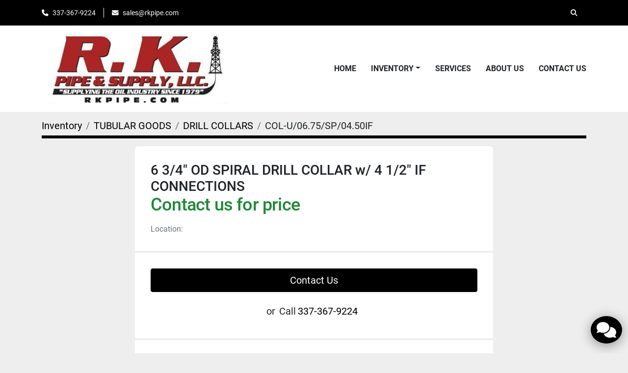

--- FILE ---
content_type: text/html; charset=utf-8
request_url: https://www.steeldrillpipe.com/listings/1787547-used-6-3-4-od-spiral-drill-collar-w-4-1-2-if-connections
body_size: 6628
content:
<!DOCTYPE html><html id="mh" lang="en"><head><title>Used 6 3/4&quot; OD SPIRAL DRILL COLLAR w/ 4 1/2&quot; IF CONNECTIONS for Sale at RK Pipe &amp; S...</title><meta content="Used 6 3/4&quot; OD SPIRAL DRILL COLLAR w/ 4 1/2&quot; IF CONNECTIONS for Sale at RK Pipe &amp; S..." property="title" /><meta content="text/html; charset=UTF-8" http-equiv="Content-Type" /><meta content="width=device-width, initial-scale=1.0" name="viewport" /><meta content="6 3/4&quot; OD SPIRAL DRILL COLLAR w/ 4 1/2&quot; IF CONNECTIONS." name="description" /><meta content="wss://system.machinio.com/cable" name="cable-url" /><meta content="6 3/4&quot; OD SPIRAL DRILL COLLAR w/ 4 1/2&quot; IF CONNECTIONS." property="og:description" /><meta content="Used 6 3/4&quot; OD SPIRAL DRILL COLLAR w/ 4 1/2&quot; IF CONNECTIONS for Sale at RK Pipe &amp; Supply LLC" property="og:title" /><meta content="website" property="og:type" /><meta content="summary_large_image" property="twitter:card" /><meta content="Used 6 3/4&quot; OD SPIRAL DRILL COLLAR w/ 4 1/2&quot; IF CONNECTIONS for Sale at RK Pipe &amp; Supply LLC" property="twitter:title" /><meta content="6 3/4&quot; OD SPIRAL DRILL COLLAR w/ 4 1/2&quot; IF CONNECTIONS." property="twitter:description" /><link href="https://i.machineryhost.com" rel="preconnect" /><link href="https://i.system.machinio.com" rel="preconnect" /><link href="https://s3.amazonaws.com" rel="preconnect" /><link rel="stylesheet" href="/styles/custom-d446de746a83c539d84614e0571ee6cb.css" media="all" /><link rel="stylesheet" href="/packs/css/918-ca3a6288.css" media="all" />
<link rel="stylesheet" href="/packs/css/application-5f9e7bfe.css" media="all" /><style>.phone{display:flex !important}
</style><link href="https://www.steeldrillpipe.com/listings/1787547-used-6-3-4-od-spiral-drill-collar-w-4-1-2-if-connections" rel="canonical" /><meta content="https://www.steeldrillpipe.com/listings/1787547-used-6-3-4-od-spiral-drill-collar-w-4-1-2-if-connections" property="og:url" /><link rel="icon" type="image/x-icon" href="https://f.machineryhost.com/4c15d217c2788239ffb56cf47539266f/favicon.jpeg" /><link rel="apple-touch-icon" type="image/png" href="https://f.machineryhost.com/4c15d217c2788239ffb56cf47539266f/favicon.jpeg" /><script id="json-ld" type="application/ld+json">{"@context":"https://schema.org/","@type":"Product","name":"6 3/4\" OD SPIRAL DRILL COLLAR w/ 4 1/2\" IF CONNECTIONS","description":"6 3/4\" OD SPIRAL DRILL COLLAR w/ 4 1/2\" IF CONNECTIONS","productID":1787547,"category":"TUBULAR GOODS","offers":{"@type":"Offer","url":"https://www.steeldrillpipe.com/listings/1787547-used-6-3-4-od-spiral-drill-collar-w-4-1-2-if-connections","itemCondition":"https://schema.org/UsedCondition","availability":"http://schema.org/InStock","seller":"RK Pipe \u0026 Supply LLC"},"sku":"COL-U/06.75/SP/04.50IF"}</script><script id="json-ld" type="application/ld+json">{ "@context" : "https://schema.org", "@type" : "LocalBusiness", "name" : "RK Pipe &amp; Supply LLC", "address" : "4115 S Lewis St, New Iberia, LA 70560, USA", "url" : "https://www.steeldrillpipe.com", "image": "https://f.machineryhost.com/33b7943f1883d3b9b07134844c6912e2/logo.jpeg", "telephone" : "337-367-9224"}</script></head><body class="body-s3721"><code data-configs="{&quot;currency&quot;:&quot;usd&quot;,&quot;convert_prices&quot;:false,&quot;gdpr_compliance&quot;:false,&quot;currency_iso_code&quot;:false,&quot;show_webshop_stripe_invoice_checkout_hint&quot;:false,&quot;private_price_webshop&quot;:false,&quot;enable_listing_quantity&quot;:false,&quot;allow_offer&quot;:false,&quot;terms_of_sales_path&quot;:null,&quot;automated_locale&quot;:false,&quot;primary_language_code&quot;:&quot;en&quot;,&quot;manual_languages&quot;:[&quot;en&quot;],&quot;controller_name&quot;:&quot;listings&quot;,&quot;webshop_type&quot;:&quot;ecommerce&quot;,&quot;create_webshop_lead&quot;:null,&quot;display_cookies_consent&quot;:null,&quot;privacy_policy_page&quot;:null,&quot;contact_form_attach_files_limit&quot;:10,&quot;submit_order_button_text&quot;:null,&quot;shopping_cart_header_title&quot;:null,&quot;custom_newsletter_button_title&quot;:null,&quot;restrict_lead_submission_by_buyer_location&quot;:false}"></code><div class="page-wrapper"><div class="hidden-print header-layout"><header class="site-header power" id="site-header"><div class="site-header__top-bar bg-primary"><div class="container"><div class="row"><div class="col-12 d-flex flex-column flex-lg-row align-items-center justify-content-between"><div class="site-header__contacts d-flex flex-column flex-md-row align-items-center my-2 my-lg-0"><div class="phone d-flex position-relative site-header__contacts__item"><a class="contact-tracking phone notranslate" href="tel:3373679224"> 337-367-9224</a></div><div class="email d-flex position-relative site-header__contacts__item"><a class="contact-tracking email notranslate" href="mailto:sales@rkpipe.com"> sales@rkpipe.com</a></div></div><div class="d-flex align-items-center mb-2 mb-lg-0 site-header__top-bar-right flex-column flex-md-row"><a class="site-header__search-icon d-inline-flex align-items-center justify-content-center" href="/listings" id="site-header-search-icon"><i class="fa fa-search"></i><span class="sr-only">Search</span></a></div></div></div></div></div><div class="site-header__main-bar site-header__content sticky-nav"><div class="container"><div class="row"><div class="col-12 d-flex align-items-center justify-content-between"><div class="site-header__logo flex-shrink-0 d-flex align-items-center justify-content-center "><a class="" href="/"><img class="" alt="RK Pipe &amp; Supply LLC" src="https://f.machineryhost.com/33b7943f1883d3b9b07134844c6912e2/logo.jpeg" /></a></div><nav class="primary-nav"><ul class="primary-nav__navbar"><li class="primary-nav__item home"><a class="primary-nav__link" href="/">Home</a></li><li class="primary-nav__item inventory"><div class="dropdown primary-nav__dropdown"><div aria-expanded="false" aria-haspopup="true" class="primary-nav__link dropdown-toggle" id="dropdownMenuButton" role="button"><a href="/listings">Inventory</a></div><div aria-labelledby="dropdownMenuButton" class="dropdown-menu primary-nav__dropdown-menu m-0"><div class="d-flex"><div class="primary-nav__link-block"><div class="primary-nav__link-block__item"><a class="dropdown-item  " href="/drill-collars">Drill Collars</a></div><div class="primary-nav__link-block__item"><a class="dropdown-item  " href="/drill-pipe">Drill Pipe</a></div><div class="primary-nav__link-block__item"><a class="dropdown-item  dropdown-children" href="/drill-string">Drill String</a><div class="dropdown-item grandchildren w-100"><a class="dropdown-item" data-role="grandchildren-item" href="/drill-string/drill-pipe">Drill Pipe</a></div></div><div class="primary-nav__link-block__item"><a class="dropdown-item  dropdown-children" href="/drilling-equipment">Drilling Equipment</a><div class="dropdown-item grandchildren w-100"><a class="dropdown-item" data-role="grandchildren-item" href="/drilling-equipment/block">Block</a><a class="dropdown-item" data-role="grandchildren-item" href="/drilling-equipment/blowout-preventers">Blowout Preventers</a><a class="dropdown-item" data-role="grandchildren-item" href="/drilling-equipment/downhole-fishing-tools">Downhole | Fishing Tools</a><a class="dropdown-item" data-role="grandchildren-item" href="/drilling-equipment/drawworks">Drawworks</a><a class="dropdown-item" data-role="grandchildren-item" href="/drilling-equipment/drilling-rigs">Drilling Rigs</a><a class="dropdown-item" data-role="grandchildren-item" href="/drilling-equipment/drilling-slips">Drilling Slips</a><a class="dropdown-item" data-role="grandchildren-item" href="/drilling-equipment/drilling-spools">Drilling Spools</a><a class="dropdown-item" data-role="grandchildren-item" href="/drilling-equipment/elevator-links-bails">Elevator Links | Bails</a><a class="dropdown-item" data-role="grandchildren-item" href="/drilling-equipment/elevators-tubing">Elevators - Tubing</a><a class="dropdown-item" data-role="grandchildren-item" href="/drilling-equipment/fishing-tools-misc">Fishing Tools - Misc.</a><a class="dropdown-item" data-role="grandchildren-item" href="/drilling-equipment/hoisting-equipment">Hoisting Equipment</a><a class="dropdown-item" data-role="grandchildren-item" href="/drilling-equipment/kellys">Kellys</a><a class="dropdown-item" data-role="grandchildren-item" href="/drilling-equipment/land-rigs">Land Rigs</a><a class="dropdown-item" data-role="grandchildren-item" href="/drilling-equipment/mast">Mast</a><a class="dropdown-item" data-role="grandchildren-item" href="/drilling-equipment/mud-pumps">Mud Pumps</a><a class="dropdown-item" data-role="grandchildren-item" href="/drilling-equipment/pipe-handling-equipment">Pipe Handling Equipment</a><a class="dropdown-item" data-role="grandchildren-item" href="/drilling-equipment/power-swivels">Power Swivels</a><a class="dropdown-item" data-role="grandchildren-item" href="/drilling-equipment/pumps">Pumps</a><a class="dropdown-item" data-role="grandchildren-item" href="/drilling-equipment/rig-structures">Rig Structures</a><a class="dropdown-item" data-role="grandchildren-item" href="/drilling-equipment/rotary-tables">Rotary Tables</a><a class="dropdown-item" data-role="grandchildren-item" href="/drilling-equipment/rotating-equipment">Rotating Equipment</a><a class="dropdown-item" data-role="grandchildren-item" href="/drilling-equipment/solids-control">Solids Control</a><a class="dropdown-item" data-role="grandchildren-item" href="/drilling-equipment/tongs-manual">Tongs - Manual</a><a class="dropdown-item" data-role="grandchildren-item" href="/drilling-equipment/traveling-equipment">Traveling Equipment</a><a class="dropdown-item" data-role="grandchildren-item" href="/drilling-equipment/triplex-pumps">Triplex Pumps</a><a class="dropdown-item" data-role="grandchildren-item" href="/drilling-equipment/well-control-equipment">Well Control Equipment</a><a class="dropdown-item" data-role="grandchildren-item" href="/drilling-equipment/well-service-workover-rigs">Well Service | Workover Rigs</a></div></div><div class="primary-nav__link-block__item"><a class="dropdown-item  " href="/elevator">ELEVATOR</a></div><div class="primary-nav__link-block__item"><a class="dropdown-item  dropdown-children" href="/equipment">EQUIPMENT</a><div class="dropdown-item grandchildren w-100"><a class="dropdown-item" data-role="grandchildren-item" href="/equipment/anchor">ANCHOR</a><a class="dropdown-item" data-role="grandchildren-item" href="/equipment/annular">ANNULAR</a><a class="dropdown-item" data-role="grandchildren-item" href="/equipment/artificial-lift">Artificial Lift</a><a class="dropdown-item" data-role="grandchildren-item" href="/equipment/block">Block</a><a class="dropdown-item" data-role="grandchildren-item" href="/equipment/block-hook">BLOCK &amp; HOOK</a><a class="dropdown-item" data-role="grandchildren-item" href="/equipment/blowout-preventer">BLOWOUT PREVENTER</a><a class="dropdown-item" data-role="grandchildren-item" href="/equipment/buildings">Buildings</a><a class="dropdown-item" data-role="grandchildren-item" href="/equipment/clamps-safety">Clamps - Safety</a><a class="dropdown-item" data-role="grandchildren-item" href="/equipment/doghouses">Doghouses</a><a class="dropdown-item" data-role="grandchildren-item" href="/equipment/downhole-fishing-tools">Downhole | Fishing Tools</a><a class="dropdown-item" data-role="grandchildren-item" href="/equipment/drawworks">Drawworks</a><a class="dropdown-item" data-role="grandchildren-item" href="/equipment/drill-bits">Drill Bits</a><a class="dropdown-item" data-role="grandchildren-item" href="/equipment/drill-bits-misc">Drill Bits - Misc.</a><a class="dropdown-item" data-role="grandchildren-item" href="/equipment/drilling-equipment">Drilling Equipment</a><a class="dropdown-item" data-role="grandchildren-item" href="/equipment/drilling-rigs">Drilling Rigs</a><a class="dropdown-item" data-role="grandchildren-item" href="/equipment/drilling-slips">Drilling Slips</a><a class="dropdown-item" data-role="grandchildren-item" href="/equipment/drilling-spools">Drilling Spools</a><a class="dropdown-item" data-role="grandchildren-item" href="/equipment/elevator">ELEVATOR</a><a class="dropdown-item" data-role="grandchildren-item" href="/equipment/elevator-links-bails">Elevator Links | Bails</a><a class="dropdown-item" data-role="grandchildren-item" href="/equipment/elevators-tubing">Elevators - Tubing</a><a class="dropdown-item" data-role="grandchildren-item" href="/equipment/fishing-tools-misc">Fishing Tools - Misc.</a><a class="dropdown-item" data-role="grandchildren-item" href="/equipment/fuel-tank">FUEL TANK</a><a class="dropdown-item" data-role="grandchildren-item" href="/equipment/gear-boxes-drives">Gear Boxes | Drives</a><a class="dropdown-item" data-role="grandchildren-item" href="/equipment/handling-tool">Handling Tool</a><a class="dropdown-item" data-role="grandchildren-item" href="/equipment/hoisting-equipment">Hoisting Equipment</a><a class="dropdown-item" data-role="grandchildren-item" href="/equipment/hoists">HOISTS</a><a class="dropdown-item" data-role="grandchildren-item" href="/equipment/hook">Hook</a><a class="dropdown-item" data-role="grandchildren-item" href="/equipment/kelly">KELLY</a><a class="dropdown-item" data-role="grandchildren-item" href="/equipment/land-rigs">Land Rigs</a><a class="dropdown-item" data-role="grandchildren-item" href="/equipment/misc">MISC</a><a class="dropdown-item" data-role="grandchildren-item" href="/equipment/motors-traction">Motors - Traction</a><a class="dropdown-item" data-role="grandchildren-item" href="/equipment/mud-products">Mud Products</a><a class="dropdown-item" data-role="grandchildren-item" href="/equipment/mud-pump">MUD PUMP</a><a class="dropdown-item" data-role="grandchildren-item" href="/equipment/pipe-handling-equipment">Pipe Handling Equipment</a><a class="dropdown-item" data-role="grandchildren-item" href="/equipment/pipe-handling-equipment-misc">Pipe Handling Equipment - Misc.</a><a class="dropdown-item" data-role="grandchildren-item" href="/equipment/pipe-spinner">PIPE SPINNER</a><a class="dropdown-item" data-role="grandchildren-item" href="/equipment/piston-assembly">PISTON ASSEMBLY</a><a class="dropdown-item" data-role="grandchildren-item" href="/equipment/power-equipment">Power Equipment</a><a class="dropdown-item" data-role="grandchildren-item" href="/equipment/power-swivels">Power Swivels</a><a class="dropdown-item" data-role="grandchildren-item" href="/equipment/production-equipment">Production Equipment</a><a class="dropdown-item" data-role="grandchildren-item" href="/equipment/protector">PROTECTOR</a><a class="dropdown-item" data-role="grandchildren-item" href="/equipment/pumps">Pumps</a><a class="dropdown-item" data-role="grandchildren-item" href="/equipment/roller-assembly">ROLLER ASSEMBLY</a><a class="dropdown-item" data-role="grandchildren-item" href="/equipment/rotary-table">ROTARY TABLE</a><a class="dropdown-item" data-role="grandchildren-item" href="/equipment/rotating-equipment">Rotating Equipment</a><a class="dropdown-item" data-role="grandchildren-item" href="/equipment/safety-clamp">SAFETY CLAMP</a><a class="dropdown-item" data-role="grandchildren-item" href="/equipment/shale-shaker">SHALE SHAKER</a><a class="dropdown-item" data-role="grandchildren-item" href="/equipment/sheaves">SHEAVES</a><a class="dropdown-item" data-role="grandchildren-item" href="/equipment/slip">SLIP</a><a class="dropdown-item" data-role="grandchildren-item" href="/equipment/solids-control">Solids Control</a><a class="dropdown-item" data-role="grandchildren-item" href="/equipment/sprocket">SPROCKET</a><a class="dropdown-item" data-role="grandchildren-item" href="/equipment/stabilizer">STABILIZER</a><a class="dropdown-item" data-role="grandchildren-item" href="/equipment/sucker-rods">Sucker Rods</a><a class="dropdown-item" data-role="grandchildren-item" href="/equipment/support-equipment">Support Equipment</a><a class="dropdown-item" data-role="grandchildren-item" href="/equipment/swivel">SWIVEL</a><a class="dropdown-item" data-role="grandchildren-item" href="/equipment/tongs">TONGS</a><a class="dropdown-item" data-role="grandchildren-item" href="/equipment/tongs-manual">Tongs - Manual</a><a class="dropdown-item" data-role="grandchildren-item" href="/equipment/traveling-equipment">Traveling Equipment</a><a class="dropdown-item" data-role="grandchildren-item" href="/equipment/triplex-pumps">Triplex Pumps</a><a class="dropdown-item" data-role="grandchildren-item" href="/equipment/valve">VALVE</a><a class="dropdown-item" data-role="grandchildren-item" href="/equipment/well-control-equipment">Well Control Equipment</a></div></div><div class="primary-nav__link-block__item"><a class="dropdown-item  dropdown-children" href="/oilfield-equipment">OILFIELD EQUIPMENT</a><div class="dropdown-item grandchildren w-100"><a class="dropdown-item" data-role="grandchildren-item" href="/oilfield-equipment/blowout-preventers">Blowout Preventers</a><a class="dropdown-item" data-role="grandchildren-item" href="/oilfield-equipment/casing">CASING</a><a class="dropdown-item" data-role="grandchildren-item" href="/oilfield-equipment/pipe-handling-equipment">Pipe Handling Equipment</a><a class="dropdown-item" data-role="grandchildren-item" href="/oilfield-equipment/well-control-equipment">Well Control Equipment</a></div></div><div class="primary-nav__link-block__item"><a class="dropdown-item  dropdown-children" href="/parts">Parts</a><div class="dropdown-item grandchildren w-100"><a class="dropdown-item" data-role="grandchildren-item" href="/parts/actuators">Actuators</a><a class="dropdown-item" data-role="grandchildren-item" href="/parts/check-valves">Check Valves</a><a class="dropdown-item" data-role="grandchildren-item" href="/parts/dsa-s">DSA&#39;s</a><a class="dropdown-item" data-role="grandchildren-item" href="/parts/fittings-flanges">Fittings | Flanges</a><a class="dropdown-item" data-role="grandchildren-item" href="/parts/flanges-misc">Flanges - Misc.</a><a class="dropdown-item" data-role="grandchildren-item" href="/parts/float-valves">Float Valves</a><a class="dropdown-item" data-role="grandchildren-item" href="/parts/kelly">KELLY</a><a class="dropdown-item" data-role="grandchildren-item" href="/parts/kelly-valves">Kelly Valves</a><a class="dropdown-item" data-role="grandchildren-item" href="/parts/misc">MISC</a><a class="dropdown-item" data-role="grandchildren-item" href="/parts/oilfield-parts">Oilfield Parts</a><a class="dropdown-item" data-role="grandchildren-item" href="/parts/roller-assembly">ROLLER ASSEMBLY</a><a class="dropdown-item" data-role="grandchildren-item" href="/parts/safety-valves">Safety Valves</a><a class="dropdown-item" data-role="grandchildren-item" href="/parts/valves">Valves</a><a class="dropdown-item" data-role="grandchildren-item" href="/parts/valves-misc">Valves - Misc.</a></div></div><div class="primary-nav__link-block__item"><a class="dropdown-item  dropdown-children" href="/tubular-goods">TUBULAR GOODS</a><div class="dropdown-item grandchildren w-100"><a class="dropdown-item" data-role="grandchildren-item" href="/tubular-goods/bar-stock">BAR STOCK</a><a class="dropdown-item" data-role="grandchildren-item" href="/tubular-goods/casing">Casing</a><a class="dropdown-item" data-role="grandchildren-item" href="/tubular-goods/crossover">CROSSOVER</a><a class="dropdown-item" data-role="grandchildren-item" href="/tubular-goods/drill-collars">DRILL COLLARS</a><a class="dropdown-item" data-role="grandchildren-item" href="/tubular-goods/drill-pipe">Drill Pipe</a><a class="dropdown-item" data-role="grandchildren-item" href="/tubular-goods/drill-string">Drill String</a><a class="dropdown-item" data-role="grandchildren-item" href="/tubular-goods/heavy-weight">Heavy Weight</a><a class="dropdown-item" data-role="grandchildren-item" href="/tubular-goods/hevi-wate">HEVI-WATE</a><a class="dropdown-item" data-role="grandchildren-item" href="/tubular-goods/hoists">HOISTS</a><a class="dropdown-item" data-role="grandchildren-item" href="/tubular-goods/pup-joint">PUP JOINT</a><a class="dropdown-item" data-role="grandchildren-item" href="/tubular-goods/subs">SUBS</a><a class="dropdown-item" data-role="grandchildren-item" href="/tubular-goods/subs-crossovers">Subs | Crossovers</a><a class="dropdown-item" data-role="grandchildren-item" href="/tubular-goods/sucker-rod">SUCKER ROD</a><a class="dropdown-item" data-role="grandchildren-item" href="/tubular-goods/tool-joint">TOOL JOINT</a><a class="dropdown-item" data-role="grandchildren-item" href="/tubular-goods/tubing">TUBING</a></div></div><hr /><a class="dropdown-item view-all" href="/categories">View All</a></div></div></div></div></li><li class="primary-nav__item"><a class="primary-nav__link" href="/pages/services">Services</a></li><li class="primary-nav__item"><a class="primary-nav__link" href="/pages/about-us">About Us</a></li><li class="primary-nav__item"><a class="primary-nav__link" href="/pages/contact-us">Contact Us</a></li></ul></nav><div class="hamburger-wrapper d-flex d-lg-none align-items-center" data-role="hamburger-menu"><button aria-label="Menu" class="hamburger hamburger--spin d-flex align-items-center" type="button"><div class="hamburger-box"><div class="hamburger-inner"></div></div></button><h5 class="ml-2 mb-0">Menu</h5></div></div></div></div></div></header></div><div class="page-layout" id="page-layout"><div class="page-inner" id="page-inner"><div class="listing-show default" data-listing-id="1787547" role="main"><div class="container"><div class="index-header__outer row mt-2"><div class="index-header col-12"><div class="index-header__inner"><nav aria-label="breadcrumb" class="py-2"><ol class="breadcrumb" itemscope="" itemtype="http://schema.org/BreadcrumbList"><li class="breadcrumb-item" itemid="/categories" itemprop="itemListElement" itemscope="" itemtype="http://schema.org/ListItem"><meta content="1" itemprop="position" /><a itemprop="item" itemtype="http://schema.org/Thing" itemid="/categories" itemscope="itemscope" aria-label="Inventory" href="/categories"><span itemprop="name">Inventory</span></a></li><li class="breadcrumb-item" itemid="/tubular-goods" itemprop="itemListElement" itemscope="" itemtype="http://schema.org/ListItem"><meta content="2" itemprop="position" /><a itemprop="item" itemtype="http://schema.org/Thing" itemid="/tubular-goods" itemscope="itemscope" aria-label="TUBULAR GOODS" href="/tubular-goods"><span itemprop="name">TUBULAR GOODS</span></a></li><li class="breadcrumb-item" itemid="/tubular-goods/drill-collars" itemprop="itemListElement" itemscope="" itemtype="http://schema.org/ListItem"><meta content="3" itemprop="position" /><a itemprop="item" itemtype="http://schema.org/Thing" itemid="/tubular-goods/drill-collars" itemscope="itemscope" aria-label="DRILL COLLARS" href="/tubular-goods/drill-collars"><span itemprop="name">DRILL COLLARS</span></a></li><li class="breadcrumb-item active" itemid="/listings/1787547-used-6-3-4-od-spiral-drill-collar-w-4-1-2-if-connections" itemprop="itemListElement" itemscope="" itemtype="http://schema.org/ListItem"><meta content="4" itemprop="position" /><meta content="/listings/1787547-used-6-3-4-od-spiral-drill-collar-w-4-1-2-if-connections" itemid="/listings/1787547-used-6-3-4-od-spiral-drill-collar-w-4-1-2-if-connections" itemprop="item" itemscope="" itemtype="http://schema.org/Thing" /><span content="6 3/4&quot; OD SPIRAL DRILL COLLAR w/ 4 1/2&quot; IF CONNECTIONS" itemprop="name">COL-U/06.75/SP/04.50IF</span></li></ol></nav></div></div></div><div class="pb-5"><div class="row"><div class="col-sm-12 col-lg-10 col-xl-8 offset-lg-1 offset-xl-2"><div class="show-info position-relative"><div class="show-info__header d-flex flex-column gap-16"><h1 class="show-info__title default-listing-title d-none d-md-block mb-0">6 3/4&quot; OD SPIRAL DRILL COLLAR w/ 4 1/2&quot; IF CONNECTIONS</h1><div class="d-flex justify-content-between"><div class="d-flex flex-column"><h4 class="show-info__price mb-3"><div class="listing-price-data  d-flex flex-wrap align-items-end"><span class="primary-price">Contact us for price</span></div></h4></div></div><p class="show-info__location mb-2"><span class="text-muted mr-2">Location:</span></p></div><div class="show-info__contact-details"><button class="contact-seller-button js-contact-btn btn btn-lg btn-block hidden-print btn-primary" data-listing-id="1787547">Contact Us</button><div class="show-info__contact-details__phone d-flex flex-wrap align-items-center justify-content-center"><span class="show-info__contact-details__or">or</span><div class="d-flex p-2"><span class="mr-1">Call </span><a class="show-info__contact-details__phone-link notranslate contact-tracking" href="tel:337-367-9224">337-367-9224</a></div><div class="show-info__contact-details__social"></div></div></div><div class="show-info__description"><h3 class="show-info__section-heading">Description</h3><div class="show-info__section-text ql-editor p-0 overflow-hidden">6 3/4" OD SPIRAL DRILL COLLAR w/ 4 1/2" IF CONNECTIONS</div><div class="show-info__description-toggle__wrapper hidden-print"><a class="show-info__description-toggle description-toggle btn px-0" href="#" id="description-toggle">Show All</a></div></div><div class="show-info__specifications text-xs"><h3 class="show-info__section-heading d-flex justify-content-between align-items-end">Specifications</h3><table class="w-100 table-xs-fixed"><tbody><tr><td>Condition</td><td class="text-xs-ellipsis"><link itemprop="itemCondition" href="http://schema.org/UsedCondition" />Used</td></tr></tbody></table></div><div class="utility-button__wrapper utility-button__wrapper--show d-print-none"><button aria-label="Share via Email" class="btn email-button" data-email-lang="en" data-listing-id="1787547" id="js-email"><i aria-hidden="true" class="fa-sharp fa-solid fa-envelope"></i><span class="ml-2">Share via Email</span></button><button aria-label="Print Listing" class="btn print-button" data-role="js-print"><i class="fa-sharp fa-solid fa-print"></i><span class="ml-2">Print Listing</span></button></div></div></div></div></div></div></div></div><footer class="site-footer simple" id="site-footer"><div class="container-fluid"><div class="row justify-content-center"><div class="text-center d-flex flex-column justify-content-center col-12"><div class="d-flex flex-wrap justify-content-center"><div class="site-footer__logo m-2 "><a class="" aria-label="RK Pipe &amp; Supply LLC" href="/"><img alt="RK Pipe &amp; Supply LLC" class="lazy" data-src="https://f.machineryhost.com/33b7943f1883d3b9b07134844c6912e2/logo.jpeg" /></a></div></div></div></div></div><div class="container"><div class="row"><div class="col-12 text-center d-flex justify-content-center flex-column"><ul class="footer-nav nav"><li class="footer-nav__item"><a class="footer-nav__link active" href="/listings">Inventory</a></li><li class="footer-nav__item"><a class="footer-nav__link active" href="/pages/services">Services</a></li><li class="footer-nav__item"><a class="footer-nav__link active" href="/pages/about-us">About Us</a></li><li class="footer-nav__item"><a class="footer-nav__link active" href="/pages/contact-us">Contact Us</a></li></ul></div></div><div class="row"><div class="col-12 text-center"><div class="backlink mb-2"><a href="https://www.machinio.com/system" rel="noopener" target="_blank">Machinio System</a> website by <a href="https://www.machinio.com" rel="noopener" target="_blank">Machinio</a></div></div></div></div></footer><div class="fixed_container d-print-none"><div class="live-chat-icon" data-automated-chat-response="" data-chat-analytics="disabled" data-chat-contact-form="" id="live-chat-icon"><div class="floating-btn"><div class="fa fa-comments"></div><span class="invisible floating-btn--background"><div class="floating-btn--indicator text-center"></div></span></div></div></div></div></div><script>
//<![CDATA[
var _rollbarConfig = {
  accessToken: "aec4e181ec6a45498ca430cb2d1dcff8",
  captureUncaught: true,
  captureUnhandledRejections: true,
  ignoredMessages: [
    '(.*)QuotaExceededError:(.*)',
    '(.*)DOM Exception 22:(.*)',
    'QuotaExceededError(.*)',
    'DOM Exception 22(.*)',
    'DOM Exception 22: QuotaExceededError: An attempt was made to add something to storage that exceeded the quota.',
    'The quota has been exceeded.',
    'Object Not Found Matching Id',
    'Script error.',
    '(.*)[lgst]\\.a\\.init is not a function\\.(.*)',
    "SyntaxError: Unexpected keyword 'this'",
    "Cannot read properties of null \\(reading .style.\\)",
    "null is not an object \\(evaluating .a\\.style.\\)",
    "Can't find variable: gmo",
    "scrollReadRandom",
    "replaceChildren is not a function",
    "Cannot read properties of undefined \\(reading .value.\\)"
  ],
  payload: {
    environment: "production"
  }
};
//]]>
</script><script src="/packs/js/runtime-4e83ecbc66661d7bb1f5.js" defer="defer"></script>
<script src="/packs/js/692-1ab0e0c46d8705502bce.js" defer="defer"></script>
<script src="/packs/js/706-cee65121c381e619848d.js" defer="defer"></script>
<script src="/packs/js/635-0afd58c9e729fe544641.js" defer="defer"></script>
<script src="/packs/js/918-9a6f14d0cc992d20f83e.js" defer="defer"></script>
<script src="/packs/js/236-7fa987d4f1b56984a996.js" defer="defer"></script>
<script src="/packs/js/application-673afaabc29bd278b405.js" defer="defer"></script>
<script src="/packs/js/624-94c5ec60afc06453862e.js" defer="defer"></script>
<script src="/packs/js/rollbar-1c051f26f9e7b1752fca.js" defer="defer"></script>
<script src="/packs/js/764-c077c878bdeb25835260.js" defer="defer"></script>
<script src="/packs/js/841-90387483698fdd9030e6.js" defer="defer"></script>
<script src="/packs/js/gallery-fa2cce6480da9465cc71.js" defer="defer"></script>
<script src="/packs/js/203-9426842378aeff99f16e.js" defer="defer"></script>
<script src="/packs/js/live_chat-6b6bcf244ac83aba4338.js" defer="defer"></script>
<script src="/packs/js/sticky_header-60e519ca963dffe0bd64.js" defer="defer"></script>
<script src="/packs/js/owl_carousel-dca796c866e00378e552.js" defer="defer"></script><script crossorigin="anonymous" src="https://kit.fontawesome.com/722e3adc3e.js"></script><script src="https://cdnjs.cloudflare.com/polyfill/v3/polyfill.min.js?version=4.8.0&amp;features=Element.prototype.replaceChildren"></script><script type="application/javascript">var headerClock = document.getElementById('header-clock');
if (headerClock) {
  function dateToText(date) {
    var hours = date.getHours()
    var minutes = date.getMinutes();
    var seconds = date.getSeconds();
    if (minutes < 10) minutes = '0'+minutes;
    if (hours < 10) hours = '0'+hours;
    if (seconds < 10) seconds = '0'+seconds;
    return hours + ":" + minutes + ":" + seconds;
  }
  function updateClocks() {
    for (var i = 0; i < window.arrClocks.length; i++) {
      var clock = window.arrClocks[i];
      var offset = window.arrOffsets[i];
      clock.innerHTML = dateToText(new Date(new Date().getTime()+offset));
    }
  }
  function startClocks() {
    clockElements = document.getElementsByClassName('clock');
    window.arrClocks = []
    window.arrOffsets = [];
    var j = 0;
    for(var i = 0; i < clockElements.length; i++) {
      el = clockElements[i];
      timezone = parseInt(el.getAttribute('timezone'));
      if (!isNaN(timezone)) {
        var tzDifference = timezone * 60 + (new Date()).getTimezoneOffset();
        var offset = tzDifference * 60 * 1000;
        window.arrClocks.push(el);
        window.arrOffsets.push(offset);
      }
    }
    updateClocks();
    clockID = setInterval(updateClocks, 1000);
  }
  setTimeout(startClocks, 100);
}

var headerDate = document.getElementById('header-date');
if (headerDate) {
  var date = new Date();
  var day = date.getDate();
  var year = date.getFullYear();
  var monthNames = ["January", "February", "March", "April", "May", "June", "July", "August", "September", "October", "November", "December"];
  var dayNames = ["Sunday", "Monday", "Tuesday", "Wednesday", "Thursday", "Friday", "Saturday"];
  var monthLabel = document.getElementsByClassName('month-label')[0].innerHTML = monthNames[date.getMonth()];
  var dayLabel = document.getElementsByClassName("day-label")[0].innerHTML = day;
  var weekdayLabel = document.getElementsByClassName("weekday-label")[0].innerHTML = dayNames[date.getDay(0)];
}</script></body></html>